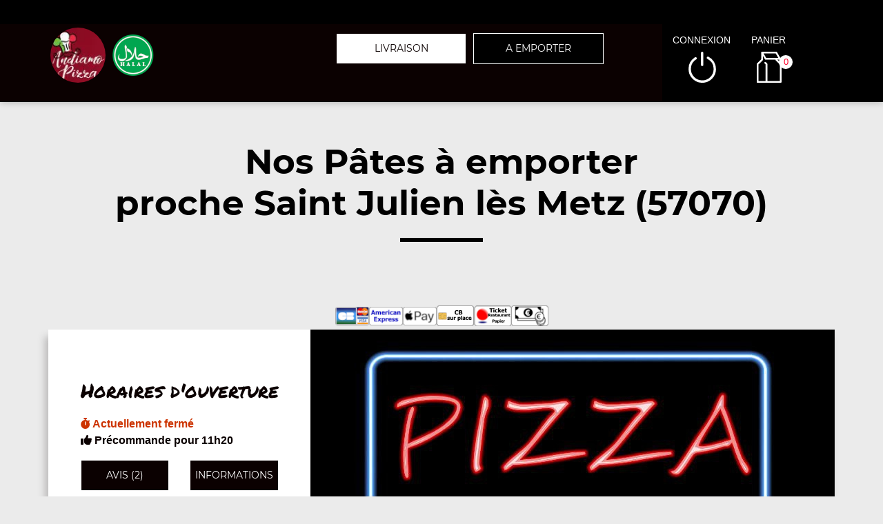

--- FILE ---
content_type: text/css; charset: UTF-8;charset=UTF-8
request_url: https://andiamo-pizza-metz.fr/site_v3/css/style_carte_vit_dynamique.css?09062025105814
body_size: -60
content:
:root{
    --couleur_principale:#0b0101;
    --couleur_secondaire:#a9a3a2;
    --couleur_principale_bis:#0b0101;
    --couleur_secondaire_bis:#a9a3a2;
}

.rating.note-globale .star:nth-child(-n+1) .star-1, .rating.note-globale .star:nth-child(-n+2) .star-2,
.rating.note-globale .star:nth-child(-n+3) .star-3, .rating.note-globale .star:nth-child(-n+4) .star-4,
.rating.note-globale .star:nth-child(-n+5) .star-5, .rating.note-globale .star:nth-child(-n+5) .star-moy,
.rating.note-globale .star:nth-child(-n+1) .star-1:before, .rating.note-globale .star:nth-child(-n+2) .star-2:before,
.rating.note-globale .star:nth-child(-n+3) .star-3:before, .rating.note-globale .star:nth-child(-n+4) .star-4:before,
.rating.note-globale .star:nth-child(-n+5) .star-5:before, .rating.note-globale .star:nth-child(-n+5) .star-moy:before,
.rating.note-globale .star:nth-child(-n+1) .star-1:after,  .rating.note-globale .star:nth-child(-n+2) .star-2:after,
.rating.note-globale .star:nth-child(-n+3) .star-3:after,  .rating.note-globale .star:nth-child(-n+4) .star-4:after,
.rating.note-globale .star:nth-child(-n+5) .star-5:after, .rating.note-globale .star:nth-child(-n+5) .star-moy:after {
    border-bottom-color:#d9242e;
    margin-right:5px;
}
.rating.note-id-48644 .star:nth-child(-n+5) .star-moy, .rating.note-id-48644 .star:nth-child(-n+5) .star-moy:before, .rating.note-id-48644 .star:nth-child(-n+5) .star-moy:after {border-bottom-color:#d9242e; margin-right:5px;}
.rating.note-id-46437 .star:nth-child(-n+5) .star-moy, .rating.note-id-46437 .star:nth-child(-n+5) .star-moy:before, .rating.note-id-46437 .star:nth-child(-n+5) .star-moy:after {border-bottom-color:#d9242e; margin-right:5px;}

